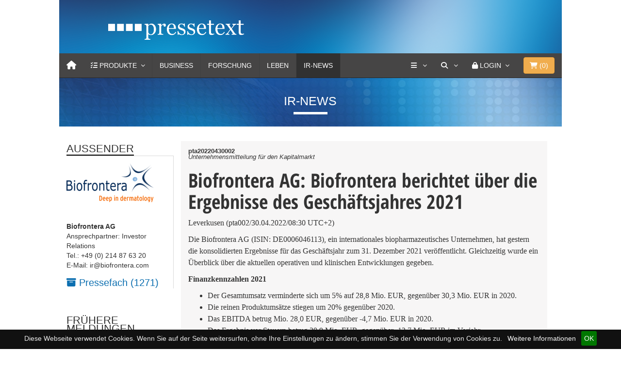

--- FILE ---
content_type: text/html
request_url: https://www.pressetext.com/news/20220430002
body_size: 13840
content:

<!DOCTYPE html>
<html lang="en">
  <head>
    <meta charset="utf-8">
    <meta http-equiv="X-UA-Compatible" content="IE=edge">
    <meta name="viewport" content="width=device-width, initial-scale=1">
    <!-- The above 3 meta tags *must* come first in the head; any other head content must come *after* these tags -->
    <meta name="title" content="Biofrontera AG: Biofrontera berichtet &uuml;ber die Ergebnisse des Gesch&auml;ftsjahres 2021">
    <title>Biofrontera AG: Biofrontera berichtet &uuml;ber die Ergebnisse des Gesch&auml;ftsjahres 2021</title>
	<link href="/css/bootstrap.min.css" rel="stylesheet">
        <link href="/css/font-awesome/css/font-awesome.min.css" rel="stylesheet">
	<link href="/css/simple-line-icons/simple-line-icons.css" rel="stylesheet">
	<link href="/css/MegaNavbar.min.css" rel="stylesheet">
	<link rel="stylesheet" type="text/css" href="/css/skins/navbar-inverse.css">
	<link rel="stylesheet" type="text/css" href="/css/animation/animation.css">
	<link rel="stylesheet" type="text/css" href="/css/colorbox.css">
	<link rel="stylesheet" href="/js/slick/slick.css">
	<link rel="stylesheet" href="/js/slick/slick-theme.css">
	<link rel="stylesheet" href="/css/uicons-brands/css/uicons-brands.css">
	
	<link href="/css/fontawesome6/css/fontawesome.css" rel="stylesheet" />
  	<link href="/css/fontawesome6/css/brands.css" rel="stylesheet" />
  	<link href="/css/fontawesome6/css/solid.css" rel="stylesheet" />

	
	<link rel="apple-touch-icon" sizes="57x57" href="/css/favicons/apple-icon-57x57.png">
	<link rel="apple-touch-icon" sizes="60x60" href="/css/favicons/apple-icon-60x60.png">
	<link rel="apple-touch-icon" sizes="72x72" href="/css/favicons/apple-icon-72x72.png">
	<link rel="apple-touch-icon" sizes="76x76" href="/css/favicons/apple-icon-76x76.png">
	<link rel="apple-touch-icon" sizes="114x114" href="/css/favicons/apple-icon-114x114.png">
	<link rel="apple-touch-icon" sizes="120x120" href="/css/favicons/apple-icon-120x120.png">
	<link rel="apple-touch-icon" sizes="144x144" href="/css/favicons/apple-icon-144x144.png">
	<link rel="apple-touch-icon" sizes="152x152" href="/css/favicons/apple-icon-152x152.png">
	<link rel="apple-touch-icon" sizes="180x180" href="/css/favicons/apple-icon-180x180.png">
	<link rel="icon" type="image/png" sizes="192x192"  href="/css/favicons/android-icon-192x192.png">
	<link rel="icon" type="image/png" sizes="32x32" href="/css/favicons/favicon-32x32.png">
	<link rel="icon" type="image/png" sizes="96x96" href="/css/favicons/favicon-96x96.png">
	<link rel="icon" type="image/png" sizes="16x16" href="/css/favicons/favicon-16x16.png">
	<link rel="manifest" href="/css/favicons/manifest.json">
	<meta name="msapplication-TileColor" content="#ffffff">
	<meta name="msapplication-TileImage" content="/css/favicons/ms-icon-144x144.png">
	<meta name="theme-color" content="#ffffff">
	<meta name="keywords" content="Ergebnisse 2021, Geschäftsbericht" />
	<meta name="description" content="&lt;p&gt;Die Biofrontera AG (ISIN: DE0006046113), ein internationales biopharmazeutisches Unternehmen, hat gestern die konsolidierten Ergebnisse f&uuml;r das Gesch&auml;ftsjahr zum 31. Dezember 2021 ver&ouml;ffentlicht. Gleichzeitig wurde ein &Uuml;berblick &uuml;ber die aktuellen operativen und klinischen Entwicklungen gegeben.&lt;/p&gt;
&lt;p&gt;
Finanzkennzahlen 2021&lt;/p&gt;
&lt;p&gt;
* Der Gesamtumsatz verminderte sich um 5% auf 28,8 Mio.&lt;/p&gt;" />
	<link rel="canonical" href="https://www.pressetext.com/news/biofrontera-berichtet-ueber-die-ergebnisse-des-geschaeftsjahres-2021.html">
      <meta name="referrer" content="origin">
			
			
	<meta name="seo:title" content="biofrontera-ag-biofrontera-berichtet-ueber-die-ergebnisse-des-geschaeftsjahres-2021">
	<!-- Twitter Card data -->
	<meta name="twitter:card" content="summary">
	<meta name="twitter:site" content="@pressetext">
	<meta name="twitter:title" content="Biofrontera AG: Biofrontera berichtet &uuml;ber die Ergebnisse des Gesch&auml;ftsjahres 2021">
	<meta name="twitter:description" content="&lt;p&gt;Die Biofrontera AG (ISIN: DE0006046113), ein internationales biopharmazeutisches Unternehmen, hat gestern die konsolidierten Ergebnisse f&uuml;r das Gesch&auml;ftsjahr zum 31. Dezember 2021 ver&ouml;ffentlicht. Gleichzeitig wurde ein &Uuml;berblick &uuml;ber die aktuellen operativen und klinischen Entwicklungen gegeben.&lt;/p&gt;
&lt;p&gt;
Finanzkennzahlen 2021&lt;/p&gt;
&lt;p&gt;
* Der Gesamtumsatz verminderte sich um 5% auf 28,8 Mio.&lt;/p&gt;">
	<meta name="twitter:creator" content="@pressetext">
	<meta name="twitter:image" content="https://www.pressetext.com/img/ptx_adhoc_tw_logo.jpg">
	<meta name="robots" content="max-snippet:200, max-image-preview:large, max-video-preview:-1">
	<meta name="medium" content="news">

	<!-- Open Graph data -->
	<meta property="og:title" content="Biofrontera AG: Biofrontera berichtet &uuml;ber die Ergebnisse des Gesch&auml;ftsjahres 2021" />
	<meta property="og:type" content="article" />
	<meta property="og:url" content="https://www.pressetext.com/news/20220430002" />
	<meta property="og:image" content="https://www.pressetext.com/img/ptx_adhoc_tw_logo.jpg" />
	<meta property="og:image:width" content="1022">
	<meta property="og:image:height" content="786">
	
	<meta property="og:description" content="&lt;p&gt;Die Biofrontera AG (ISIN: DE0006046113), ein internationales biopharmazeutisches Unternehmen, hat gestern die konsolidierten Ergebnisse f&uuml;r das Gesch&auml;ftsjahr zum 31. Dezember 2021 ver&ouml;ffentlicht. Gleichzeitig wurde ein &Uuml;berblick &uuml;ber die aktuellen operativen und klinischen Entwicklungen gegeben.&lt;/p&gt;
&lt;p&gt;
Finanzkennzahlen 2021&lt;/p&gt;
&lt;p&gt;
* Der Gesamtumsatz verminderte sich um 5% auf 28,8 Mio.&lt;/p&gt;" /> 
	<meta property="og:site_name" content="pressetext" />
	
	<meta itemprop="image" content="https://www.pressetext.com/img/ptx_adhoc_tw_logo.jpg" />
	
	
	
	<script type="application/ld+json">
	{
	"@context": "https://schema.org",
    "@graph": [
        {
            "@type": "Article",
            "@id": "https://www.pressetext.com/news/biofrontera-berichtet-ueber-die-ergebnisse-des-geschaeftsjahres-2021.html",
            "headline": "Biofrontera AG: Biofrontera berichtet &uuml;ber die Ergebnisse des Gesch&auml;ftsjahres 2021",
            "name": "Biofrontera AG: Biofrontera berichtet &uuml;ber die Ergebnisse des Gesch&auml;ftsjahres 2021 | pressetext.com",
            "description": "&lt;p&gt;Die Biofrontera AG (ISIN: DE0006046113), ein internationales biopharmazeutisches Unternehmen, hat gestern die konsolidierten Ergebnisse f&uuml;r das Gesch&auml;ftsjahr zum 31. Dezember 2021 ver&ouml;ffentlicht. Gleichzeitig wurde ein &Uuml;berblick &uuml;ber die aktuellen operativen und klinischen Entwicklungen gegeben.&lt;/p&gt;
&lt;p&gt;
Finanzkennzahlen 2021&lt;/p&gt;
&lt;p&gt;
* Der Gesamtumsatz verminderte sich um 5% auf 28,8 Mio.&lt;/p&gt;",
            "image": {
                "@type": "ImageObject",
                "url": "https://www.pressetext.com/img/ptx_adhoc_tw_logo.jpg"
            },
                        "author": {
                "@type": "Organization",
                "@id": "/pressmap?id=2007647",
                "name": "Biofrontera AG",
                "url": "www.biofrontera.com"
            },
            "keywords": "Ergebnisse 2021, Geschäftsbericht",
            "publisher": {
                "@type": "Organization",
                "@id": "https://www.pressetext.com",
                "name": "pressetext.com",
                "url": "https://www.pressetext.com",
                "sameAs": [
                    "https://twitter.com/pressetext"
                ],
                "logo": {
                    "@type": "ImageObject",
                    "url": "https://www.pressetext.com/css/favicons/android-icon-192x192.png",
                    "width": "192",
                    "height": "192"
                }
            },
            "mainEntityOfPage": "https://www.pressetext.com/news/biofrontera-berichtet-ueber-die-ergebnisse-des-geschaeftsjahres-2021.html"
            
        }
    ]
}
</script>
	
		
	
	<link href="/css/styles.css" rel="stylesheet">
    <!--[if lt IE 9]>
      <script src="https://oss.maxcdn.com/html5shiv/3.7.3/html5shiv.min.js"></script>
      <script src="https://oss.maxcdn.com/respond/1.4.2/respond.min.js"></script>
    <![endif]-->
    
    
    <style>
    
    </style>
  </head>
<body>
    
	<div class="container-fluid">
		<div class="row">
			<div class="col-md-10 col-xs-12 col-md-offset-1">
				
				<!-- HEADER -->
				<div class="head">
					<div class="col-md-10 col-md-offset-1 row">
						<div class="logo"><a href="/"><img src="/images/pressetext_logo.png"></a></div>
					</div>
				</div>
				<!-- /HEADER -->
				
				<!-- NAVI -->
				
				

<nav class="navbar navbar-inverse no-border-radius xs-height75 navbar-static-top no-active-arrow" id="main_navbar" role="navigation">
	<div class="container-fluid">
		<div class="navbar-header">
			<button type="button" class="navbar-toggle" data-toggle="collapse" data-target="#MegaNavbarID">
				<span class="sr-only">Toggle navigation</span>
				<span class="icon-bar"></span><span class="icon-bar"></span><span class="icon-bar"></span>
			</button>
			<a class="navbar-brand navbar-left" href="/" aria-label="Home"><i class="fa fa-home"></i></a>
       	</div>
        		
		<!-- Collect the nav links, forms, and other content for toggling -->
		<div class="collapse navbar-collapse" id="MegaNavbarID">
			<!-- regular link -->
			<ul class="nav navbar-nav navbar-left">
				
        				<li class="dropdown-short ">
							<a data-toggle="dropdown" href="/products" onclick="void(0);" id="ddproducts" class="dropdown-toggle">
								<i class="fa fa-tasks"></i> <span class="hidden-sm hidden-md reverse">Produkte</span><span class="caret"></span>
							</a>
							<ul class="dropdown-menu">
								<li class="dropdown-header">Mit pressetext kommt Ihre Nachricht an</li>
								<li class="divider no-margin"></li>
								<li class="collapse-down-onclick">
									<a href="javascript:void(0);" data-toggle="collapse" data-target="#mehr_products" class="dropdown-toggle collapsed">
										<i class="fa fa-bars"></i> Presseversand<span class="desc">Unbegrenzter Versand, mehr Reichweite</span>
									</a>
									<ul class="dropdown-menu collapse" id="mehr_products">
										<li><a href="/produkte/einzelaussendung">Einzelversand<span class="desc">Einzelversand und Servicepunkte</span></a></li>
										<li class="divider no-margin"></li>
										<li><a href="/produkte/prflatrate">Presseversand Flatrate<span class="desc">Aussenderkonto für Pressemitteilungen</span></a></li>
										<li class="divider no-margin"></li>
										<li><a href="/produkte/aussendung">Internationaler Versand<span class="desc">Ihre Meldung weltweit verbreiten</span></a></li>
										
									</ul>
								</li>
								<li class="divider no-margin"></li>
								<li class="collapse-down-onclick">
									<a href="javascript:void(0);" data-toggle="collapse" data-target="#ir_products" class="dropdown-toggle collapsed">
										<i class="fa fa-bars"></i> Pflichtpublizität<span class="desc">Pflichtpublizität schnell, einfach und preiswert</span>
									</a>
									<ul class="dropdown-menu collapse" id="ir_products">
										<li><a href="/produkte/irkonto">IR-Flatrate 365 Tage<span class="desc">Unlimitierter Versand und zielgenaue Verbreitung</span></a></li>
										<li class="divider no-margin"></li>
										<li><a href="/produkte/primeinsider">PRIME Insider<span class="desc">Insiderdatenbank mit automatischer Belehrung</span></a></li>
										<li class="divider no-margin"></li>
										<li><a href="/produkte/esef">ESEF | XML<span class="desc">mit Bestpreis-Garantie</span></a></li>
										<li class="divider no-margin"></li>
										<li><a href="/produkte/xmlnews">XML-News<span class="desc">IR-Newsfeed für Ihre Webseite</span></a></li>							
									</ul>
								</li>
							
								<li class="divider no-margin"></li>
								<li class="collapse-down-onclick">
									<a href="javascript:void(0);" data-toggle="collapse" data-target="#weitere_products" class="dropdown-toggle collapsed">
										<i class="fa fa-bars"></i> Weitere Produkte<span class="desc">Alles aus einer Hand</span>
									</a>
									<ul class="dropdown-menu collapse" id="weitere_products">
										<li><a href="/produkte/prkonto">PR-Konto<span class="desc">Publizieren von Pressemitteilungen</span></a></li>
										<li class="divider no-margin"></li>
										<li><a href="/produkte/fotodienst">Fotodienst<span class="desc">die Bildagentur von pressetext</span></a></li>
										<li class="divider no-margin"></li>
                                        <!--
										<li><a href="/produkte/videonachrichten">Video-Nachricht<span class="desc">Video-News Content für Ihre Webseite</span></a></li>
										<li class="no-margin divider"></li>
										-->
										<li><a href="/produkte/redaktionsdienste">Redaktionsservices<span class="desc">Schlussredaktion, Textredaktion, Fachbeitrag</span></a></li>
										<li class="no-margin divider"></li>
										<li><a href="/produkte/uebersetzungen">Übersetzungen<span class="desc">journalistische Übersetzung von Pressemitteilungen</span></a></li>
										<!--
										<li class="no-margin divider"></li>
										<li><a href="/produkte/videodienste">Videodienste<span class="desc">Live-Übertragungen und Aufzeichnungen</span></a></li>
										-->
										<li class="no-margin divider"></li>
										<li><a href="/produkte/webinar">Webinar<span class="desc">Online PR-Erfolg</span></a></li>
										<li class="no-margin divider"></li>
										<li><a href="/produkte/webnews">Webnews<span class="desc">pressetext Nachrichten für Ihre Website</span></a></li>
										<li class="no-margin divider"></li>
										<li><a href="/produkte/emailwerbung">Werbung<span class="desc">klassische und andere Sonderwerbeformen</span></a></li>
										
										<!-- 
										<li class="divider"></li>
										<li><a href="javascript:void(0);">Workshops<span class="desc">Die neuen Praxis-Workshops</span></a></li>
										 -->
									</ul>
								</li>
								<li class="divider no-margin"></li>
								<li><a href="/direkterkontakt"><i class="fa fa-comment"></i> Persönlicher Kontakt<span class="desc">24 Stunden an 7 Tagen</span></a></li>
							
							</ul>
						</li>
				
				
				
				
				<li style="display:none" class="dropdown-full no-border-radius no-shadow ">
        			<a data-toggle="dropdown" href="javascript:void(0);" class="dropdown-toggle">
        				<i class="fa fa-tasks"></i>&nbsp;<span class="hidden-sm hidden-md reverse">Produkte</span><span class="caret"></span>
        			</a>
        			<div class="dropdown-menu no-padding HingeUpToDown">		
        				<ul id="myTab" style="margin-top: 1px;">
        					<li class="col-lg-2 col-md-2 col-sm-2 col-xs-6 no-padding" style="border-right: 1px solid #555;">
        						<a href="#" role="tab" data-toggle="tab"><i class="fa fa-star" style="color: #1abc9c"></i> Einzelversand</a>
        					</li>
        					<li class="col-lg-2 col-md-2 col-sm-2 col-xs-6 no-padding" style="border-right: 1px solid #555;">
        						<a href="#" role="tab" data-toggle="tab"><i class="fa fa-star" style="color: #e78733;"></i> Presseversand Flatrate</a>
        					</li>
        					<li class="col-lg-2 col-md-2 col-sm-2 col-xs-6 no-padding" style="border-right: 1px solid #555;">
        						<a href="#" role="tab" data-toggle="tab"><i class="fa fa-star" style="color: #e7a802;"></i> IR-Konto Flatrate</a>
        					</li>
        					<li class="col-lg-2 col-md-2 col-sm-2 col-xs-6 no-padding" style="border-right: 1px solid #555;">
        						<a href="#" role="tab" data-toggle="tab"><i class="fa fa-star" style="color: #d35400;"></i> PR-Konto Flatrate</a>
        					</li>
        					<li class="col-lg-2 col-md-2 col-sm-2 col-xs-6 no-padding" style="border-right: 1px solid #555;">
        						<a href="#" role="tab" data-toggle="tab"><i class="fa fa-star" style="color: #ab0f34;"></i> Internationaler Versand</a>
        					</li>
        					<li class="col-lg-2 col-md-2 col-sm-2 col-xs-6 no-padding">
        						<a href="#weitereprodukte" role="tab" data-toggle="tab"><i class="fa fa-star" style="color: #ab0f34;"></i> Weitere Produkte</a>
        					</li>
        				</ul>
        				<div id="myTabContent" class="tab-content">		
        					<div class="tab-pane" id="weitereprodukte">
        						<ul class="row">
        							<li class="col-lg-12 col-md-12 col-sm-12 col-xs-12 dropdown-header text-center" style="margin: 0 -1px; width: calc(100% + 2px); padding:0 15px;">
        								<h4 style="background: #e78733; color: white;">
        									Qualität, Reichweite und hohe Resonanz
        								</h4>
        							</li>
        						</ul>
        						<div class="divided">
        							<ul class="col-sm-3 col-xs-6 col-md-3 h-divided">
        								<li><a href="javascript:void(0);">Fotodienst</a></li>
        								<li><a href="javascript:void(0);">Video-Nachricht</a></li>
        								<li><a href="javascript:void(0);">Redaktionsdienst</a></li>
        								<!-- <li><a href="javascript:void(0);">Termindienst</a></li> -->
        							</ul>
									<ul class="col-sm-3 col-xs-6 col-md-3 h-divided">
 										<li><a href="javascript:void(0);">Übersetzungen</a></li>
        								<!-- <li><a href="javascript:void(0);">Videodienste</a></li> -->
        								<li><a href="javascript:void(0);">Webnews</a></li>
        							</ul>
        							<ul class="col-sm-3 col-xs-6 col-md-3 h-divided">
        								<li><a href="javascript:void(0);">Workshops</a></li>
										<li><a href="javascript:void(0);">Webinar</a></li>
        								<li><a href="javascript:void(0);">Der PR-Service</a></li>
        							</ul>
       								<ul class="col-sm-3 col-xs-6 col-md-3 h-divided">
        								<li><a href="javascript:void(0);">E-Mail Werbung</a></li>
        								<li><a href="javascript:void(0);">Bannerwerbung</a></li>
        								<li><a href="javascript:void(0);">Sponsored Links</a></li>
        							</ul>
        						</div>
        					</div>
        				</div>
        			</div>
        		</li>
        				
				<li class="dropdown-full no-shadow no-border-radius" style="display:none;">
					<a data-toggle="dropdown" href="javascript:void(0);" class="dropdown-toggle"><i class="fa fa-file-image-o"></i>&nbsp;<span class="hidden-sm hidden-md reverse">Produkte</span><span class="caret"></span></a>
					<div class="dropdown-menu row">
						<ul class="row">
							<li class="col-xs-6 col-sm-3 col-md-3 col-lg-3">
								<a href="javascript:void(0);">
									<div class="embed-responsive embed-responsive-16by9" style="margin: -5px -15px 10px -15px;">
										<img class="embed-responsive-item" src="/images/city.jpg">
									</div>
									Einzelversand<span class="desc">Einzelversand und Servicepunkte</span>
								</a>
							</li>
							<li class="col-xs-6 col-sm-3 col-md-3 col-lg-3">
                                    <a href="javascript:void(0);">
            							<div class="embed-responsive embed-responsive-16by9" style="margin: -5px -15px 10px -15px;">
            								<img class="embed-responsive-item" src="/images/cars.jpg">
            							</div>
        							    Presseversand Flatrate<span class="desc">Aussenderkonto für Pressemitteilungen</span>
                                    </a>
        						</li>
        						<li class="col-xs-6 col-sm-3 col-md-3 col-lg-3">
                                    <a href="javascript:void(0);">
            							<div class="embed-responsive embed-responsive-16by9" style="margin: -5px -15px 10px -15px;">
            								<img class="embed-responsive-item" src="/images/nature.jpg">
            							</div>
        							    IR-Konto Flatrate<span class="desc">zur Erfüllung der Pflichtpublizität</span>
                                    </a>

        						</li>
        						<li class="col-xs-6 col-sm-3 col-md-3 col-lg-3">
                                    <a href="javascript:void(0);">
            							<div class="embed-responsive embed-responsive-16by9" style="margin: -5px -15px 10px -15px;">
            								<img class="embed-responsive-item" src="/images/animals.jpg">
            							</div>
        							    PR-Konto Flatrate<span class="desc">Publizieren von Pressemitteilungen</span>
                                    </a>

        						</li>
                                </ul>  <br>
                                <ul class="row">
        						<li class="col-xs-6 col-sm-3 col-md-3 col-lg-3">
        							<div class="embed-responsive embed-responsive-16by9">
        								<a href="javascript:void(0);"><img class="embed-responsive-item" src="/images/animals.jpg"></a>
        							</div>
        							<a href="javascript:void(0);">Internationaler Versand<span class="desc"> </span></a>
        						</li>
        						<li class="col-xs-6 col-sm-3 col-md-3 col-lg-3">
        							<div class="embed-responsive embed-responsive-16by9">
        								<a href="javascript:void(0);"><img class="embed-responsive-item" src="/images/nature.jpg"></a>
        							</div>
        							<a href="javascript:void(0);">Fotodienst<span class="desc"> </span></a>
        						</li>
        						<li class="col-xs-6 col-sm-3 col-md-3 col-lg-3">
        							<div class="embed-responsive embed-responsive-16by9">
        								<a href="javascript:void(0);"><img class="embed-responsive-item" src="/images/cars.jpg"></a>
        							</div>
        							<a href="javascript:void(0);">Redaktionsdienst<span class="desc"> </span></a>
        						</li>
        						<!--
        						<li class="col-xs-6 col-sm-3 col-md-3 col-lg-3">
        							<div class="embed-responsive embed-responsive-16by9">
        								<a href="javascript:void(0);"><img class="embed-responsive-item" src="/images/city.jpg"></a>
        							</div>
        							<a href="javascript:void(0);">Videodienste<span class="desc"> </span></a>
        						</li>
        						-->
                                </ul>
        					</div>
        				</li>
        				<li class="divider"></li>
                        <li class=""><a href="/channel/Business">Business</a></li>
        				<li class="divider"></li>
                        <li class=""><a href="/channel/Forschung">Forschung</a></li>
        				<li class="divider"></li>
        				<li class=""><a href="/channel/Leben">Leben</a></li>
        				<li class="divider"></li>
        				<li class="active"><a href="/channel/Adhoc">IR-News</a></li>
        				<li class="divider"></li>
        				<!--
        				<li class=""><a href="/channel/Video">Video</a></li>
        				<li class="divider"></li>
        				-->
        				<!-- dropdown active -->
        				
        			</ul>
        			<ul class="nav navbar-nav navbar-right">
        				
        				<li class="dropdown-short">
							<a data-toggle="dropdown" href="/company" onclick="void(0);" id="ddshort" class="dropdown-toggle" aria-label="Services">
								<i class="fa fa-bars"></i> <span class="caret"></span>
							</a>
							<ul class="dropdown-menu">
								<li class="dropdown-header">Services von pressetext</li>
								<li class="divider no-margin"></li>
								<li><a href="/abo"><i class="fa fa-envelope-o"></i> Abo</a></li>
								<li class="divider no-margin"></li>
								<li><a href="https://fotodienst.pressetext.com/" target="_blank"><i class="fa fa-camera"></i> Fotodienst</a></li>
								<li class="divider no-margin"></li>
								<li><a href="/produkte/newsfox"><i class="fa fa-globe"></i> Newsfox</a></li>
								<li class="divider no-margin"></li>
								<!-- <li><a href="https://termindienst.pressetext.com/" target="_blank"><i class="fa fa-calendar"></i> Termindienst</a></li> -->
								<!--
								<li class="divider no-margin"></li>
								<li><a href="https://tv.pressetext.com/" target="_blank"><i class="fa fa-video-camera"></i> Videodienst</a></li>
								-->
								<li class="divider no-margin"></li>
								<li><a href="https://webnews.pressetext.com/" target="_blank"><i class="fa fa-newspaper-o"></i> Webnews</a></li>
								<li class="divider no-margin"></li>
								<li class="dropdown-header">Über uns</li>
								<li class="divider no-margin"></li>
								<li><a href="/company"><i class="fa fa-university"></i> Unternehmen</a></li>
								<li class="divider no-margin"></li>
								<li><a href="/company/contact"><i class="fa fa-phone-square"></i> Kontakt</a></li>
								<li class="divider no-margin"></li>
								<li><a href="/direkterkontakt"><i class="fa fa-comment"></i> Persönlicher Kontakt</a></li>
								<li class="divider no-margin"></li>
								
							</ul>
						</li>
        				
        				<!-- search form -->
        				<li class="dropdown-grid">
							<a data-toggle="dropdown" href="/search" onclick="void(0)" aria-label="Suche" class="dropdown-toggle"><i class="fa fa-search"></i>&nbsp;<span class="caret"></span></a>
							<div class="dropdown-grid-wrapper" role="menu">
								<div class="dropdown-menu col-sm-4 col-lg-4">
									<form class="no-margin" id="suche" name="suche" method="post" action="/search">
										<div class="input-group">
											<input type="text" name="suchtext" id="suchtext" class="form-control">
											<span class="input-group-btn"><button class="btn btn-default" type="submit">Suche</button></span>
										</div>
									</form>
								</div>
							</div>
						</li>
        				<li class="dropdown-grid visible-sm-block">
        					<a data-toggle="dropdown" href="/search" onclick="void(0);" class="dropdown-toggle"><i class="fa fa-search"></i>&nbsp;</a>
        					<div class="dropdown-grid-wrapper" role="menu">
        						<ul class="dropdown-menu col-sm-6">
        							<li>
        								<form class="no-margin" id="suchembl" name="suche" method="post" action="/search">
        									<div class="input-group">
        										<input type="text" name="suchtext" id="suchtextmbl" class="form-control">
        										<span class="input-group-btn"><button class="btn btn-default" type="submit">&nbsp;<i class="fa fa-search"></i></button></span>
        									</div>
        								</form>
        							</li>
        						</ul>
        					</div>
        				</li>
        				
        				        		
        				<li class="dropdown-grid">
        					<a data-toggle="dropdown" href="/" onclick="void(0);" class="dropdown-toggle"><i class="fa fa-lock"></i>&nbsp;<span class="hidden-sm reverse">Login</span><span class="caret"></span></a>
        					<div class="dropdown-grid-wrapper" role="menu">
        						<ul class="dropdown-menu col-xs-12 col-sm-10 col-md-8 col-lg-7">
        							<li>
        								<div id="carousel-example-account" class="carousel">
        									<div class="row">
        										<div class="col-lg-8 col-md-8 col-sm-8">
        											<div class="carousel-inner">
        												<div class="item active">
        													<h3 class="text-right" style="padding-top:0px; border-bottom: 1px solid #555;"><i class="fa fa-lock"></i> Login</h3>
        													<br>
        													<form class="form-horizontal" role="form" action="https://my.pressetext.com/myaccount" method="post">
        														<div class="form-group">
        															<label for="inputEmail3" class="col-sm-3 control-label">Benutzername</label>
        															<div class="col-sm-9"><input type="text" class="input-sm form-control" id="inputEmail3" name="username" placeholder="Benutzername" autocomplete="off"></div>
        														</div>
        														<div class="form-group">
        															<label for="inputPassword3" class="col-sm-3 control-label">Passwort</label>
        															<div class="col-sm-9"><input type="password" class="input-sm form-control" name="password" id="inputPassword3" placeholder="Passwort" autocomplete="off"></div>
        														</div>
        														<div class="form-group">
        															<div class="col-sm-offset-3 col-sm-9">
        																<input type="hidden" name="login">
        																<button class="btn btn-default pull-right" type="submit"><i class="fa fa-unlock-alt"></i> Login</button>
        															</div>
        														</div>
        													</form>
        													<p class="text-primary" style="cursor: pointer;" data-target="#carousel-example-account" ><small><a href="https://navigator.pressetext.com" class="navigator">Presseversand und Pflichtpublizität 
mit neuem <u>NAVIGATOR</u></a></small></p>
        												
        												</div>
             											<!-- Forgot your password -->
        												<div class="item">
        													<h3 class="text-right" style="padding-top:0px; border-bottom: 1px solid #555;"><i class="fa fa-warning"></i> Passwort vergessen?</h3>
        													<br>
        													<p class="text-justify">Bitte geben Sie Ihre E-Mail-Adresse an. Im Anschluss erhalten Sie einen Link zugesendet, um Ihr Kennwort zurückzusetzen.
        													</p>
        													<br>
        													<form id="lost_password2" method="post" class="form" role="form" action="https://my.pressetext.com/pwreset/main">
        														<div class="input-group">
        															<input type="text" class="form-control" name="email" placeholder="Ihre E-Mail Adresse" autocomplete="off">
        															<span class="input-group-btn">
        															<button class="btn btn-default" type="submit"><i class="fa fa-envelope"></i> Absenden!</button>
        															</span>
        														</div>
        													</form>
        												</div>
        											</div>
        										</div>
        										<div class="col-lg-4 col-md-4 col-sm-4" style="border-left: 1px solid #555;">
        											<ol class="carousel-indicators navbar-carousel-indicators" style="">
        												<li data-target="#carousel-example-account" data-slide-to="0" class="active"><a href="javascript:void(0);">Anmelden<span class="desc reverse">Sie haben bereits ein Konto? Login</span></a></li>
        												<li data-target="#carousel-example-account" class=""><a href="https://account.pressetext.com/signup">Registrieren<span class="desc reverse">Ein Konto erstellen</span></a></li>
        												<li data-target="#carousel-example-account" class=""><a href="https://account.pressetext.com/pwreset/">Passwort vergessen?<span class="desc reverse">Setzen Sie Ihr Passwort zurück</span></a></li>
              										</ol>
        										</div>
        									</div>
        								</div>
        							</li>
        						</ul>
        					</div>
        				</li>
        				
        				        				
        				
        				
        				<li class="dropdown-grid" style="padding:0 15px;">
        					
        						<button type="button" class="btn btn-warning btn-block navbar-btn dropdown-toggle" data-toggle="dropdown">
        							<i class="fa fa-shopping-cart"></i>&nbsp;(<span id="anzahlprdkt">0</span>)
        						</button>
        						
        						<div class="dropdown-grid-wrapper" role="menu">
        							<ul class="dropdown-menu col-xs-12 col-sm-10 col-md-8 col-lg-7">
        								<li>
        									<div id="carousel-shopping-cart" class="carousel">
        										<div class="row">
        											<div class="col-lg-8 col-md-8 col-sm-8">
        												<div class="carousel-inner">
        													
        													<div class="item active">
        														<h4 class="text-right" style="padding-top:0px; border-bottom: 1px solid #555;">
        															<i class="fa fa-shopping-cart"></i> Warenkorb
        														</h4>
        														<br>
        														<span id="wk_wrapper">
        																															<p class="text-justify">Ihr Warenkorb ist leer.</p>
																	
        														</span>
        														
        														
        														
        													</div>
        												
        												</div>
        											</div>
        										
        											<div class="col-lg-4 col-md-4 col-sm-4" style="border-left: 1px solid #555;">
        												<ol class="carousel-indicators navbar-carousel-indicators" style="">
        													<li data-target="#carousel-shopping-cart" data-slide-to="0" class="active">
        														<a href="javascript:void(0);">Zusammenfassung<span class="desc reverse">Warenkorb Übersicht</span></a>
        													</li>
        													<li data-target="#carousel-shopping-cart" class="">
        														<a href="https://shop.pressetext.com/order/shoppingcart">Zum Warenkorb<span class="desc reverse">Warenkorb ansehen und bearbeiten</span></a>
        													</li>
        													<li data-target="#carousel-shopping-cart" class="">
        														<a href="https://shop.pressetext.com/order/login">Zur Kassa<span class="desc reverse">Sicher bezahlen</span></a>
        													</li>
              											</ol>
        											</div>
        										</div>
        									</div>
        								</li>
        							</ul>
        						</div>
        					
        				</li>
        			</ul>
        		</div>
        	</div>
        </nav>
        
        
        
        
          
        
 
								
				<!-- /NAVI -->
							
				<!-- CHANNEL_BAR -->
					<div class="channel">
	<span class="channel-title">
		IR-News	</span>
</div>					<!-- // CHANNEL_BAR -->
				
				<!-- PTA/PTS/PTE -->
									<!--  // PTA/PTS/PTE -->
				
				
				<!-- CONTENT -->	
				<div class="col-md-12 row article-row">
					
					<!-- LEFT_ROW -->
						<div class="col-md-3 col-xs-12 col-sm-3 article-col-additional article-col-left">
							
			<div class="leftblock">
				<div class="td-block-title-wrap">
					<h4 class="block-title td-block-title">
						<span class="td-pulldown-size">AUSSENDER</span>
					</h4>
				</div>
				<div class="blockcontent">
			<img src="/nfs/279/032/logo/logo.png" class="img-responsive"><br><br><span><b>Biofrontera AG</b></span><br>Ansprechpartner: Investor Relations<br>Tel.: +49 (0) 214 87 63 20<br>E-Mail: ir@biofrontera.com<br>
				</div>
				<div class="blockcontent" style="display:block;">
					<a href="/pressmap?id=2007647"><i class="fa fa-archive" aria-hidden="true"></i> Pressefach (1271)</a>
				</div>
				
			</div><div class="leftblock"><div class="td-block-title-wrap"><h4 class="block-title td-block-title"><span class="td-pulldown-size">FRüHERE MELDUNGEN</span></h4></div><div class="blockcontent"><span style="font-size: 11px; line-height: 16px;"> 29.04.2022 - 23:40 | Biofrontera AG </span><div class="NewsTitle"> <a href="/news/20220429074" class="NewsTitle">Die Biofrontera AG konkretisiert ihre Prognose zum Geschäftsjahr 2022</a> </div><div class="SeparationLine" style="margin-top: 3px;"></div><span style="font-size: 11px; line-height: 16px;"> 29.04.2022 - 23:40 | Biofrontera AG </span><div class="NewsTitle"> <a href="/news/20220429075" class="NewsTitle">Biofrontera AG specifies its guidance for the financial year 2022</a> </div><div class="SeparationLine" style="margin-top: 3px;"></div><span style="font-size: 11px; line-height: 16px;"> 28.04.2022 - 11:35 | Biofrontera AG </span><div class="NewsTitle"> <a href="/news/20220428031" class="NewsTitle">Biofrontera verschiebt die Veröffentlichung des Geschäftsberichts 2021 auf den 29. April 2022</a> </div><div class="SeparationLine" style="margin-top: 3px;"></div><span style="font-size: 11px; line-height: 16px;"> 28.04.2022 - 11:35 | Biofrontera AG </span><div class="NewsTitle"> <a href="/news/20220428032" class="NewsTitle">Biofrontera shifts the publication of the Annual Report 2021 to April 29, 2022</a> </div><div class="SeparationLine" style="margin-top: 3px;"></div><span style="font-size: 11px; line-height: 16px;"> 27.04.2022 - 20:50 | Biofrontera AG </span><div class="NewsTitle"> <a href="/news/20220427042" class="NewsTitle">Korrektur zur Vorabbekanntmachung über die Veröffentlichung von Finanzberichten gemäß §§ 114-117 WpHG</a> </div><div class="SeparationLine" style="margin-top: 3px;"></div><div class="more_news clearfix">
				<div class="mn_sep"></div>
				<div class="mn_link"><a href="/pressmap?id=2007647" class="mehrnews">alle Meldungen</a></div>
			</div></div></div><div class="leftblock"><div class="td-block-title-wrap"><h4 class="block-title td-block-title"><span class="td-pulldown-size">WEITERE IR-NEWS</span></h4></div><div class="blockcontent"><span style="font-size: 11px; line-height: 16px;"> 16.01.2026 - 11:30 | UMT United Mobility Technology AG </span><div class="NewsTitle"> <a href="/news/20260116020" class="NewsTitle">Teilnahme an führenden europäischen Investorenkonferenzen</a> </div><div class="SeparationLine" style="margin-top: 3px;"></div><span style="font-size: 11px; line-height: 16px;"> 16.01.2026 - 09:40 | HausVorteil AG </span><div class="NewsTitle"> <a href="/news/20260116013" class="NewsTitle">HausVorteil AG startet 2026 als Marktführer im Erbbaurecht – Produktinnovationen sorgen für Wachstum</a> </div><div class="SeparationLine" style="margin-top: 3px;"></div><span style="font-size: 11px; line-height: 16px;"> 16.01.2026 - 09:00 | Montana Aerospace </span><div class="NewsTitle"> <a href="/news/20260116008" class="NewsTitle">Montana Aerospace begrüßt flämischen Ministerpräsidenten Matthias Diependaele am Standort Zaventem</a> </div><div class="SeparationLine" style="margin-top: 3px;"></div><div class="more_news clearfix">
					<div class="mn_sep"></div>
					<div class="mn_link"><a href="/channel/adhoc" class="mehrnews">alle IR-News</a></div>
				</div></div></div>						</div>
					<!-- /LEFT_ROW -->	
					
											<style>
						.news-contact-info {
							border: none;
							font-size: 0.9em;
							line-height: 1.3em;
							margin-top: 20px;
						}
						
						.news-contact-info>tbody>tr>th, .news-contact-info>tbody>tr>td {
							padding: 2px;
							border: none!important;
							font-weight: normal;
						}
						.news-contact-info .has-logo {
							width: 300px;
						}
						
						.artikel h2.msubtitle {
							margin-bottom: 20px;
						}
						figure.table table {
							margin-top: 8px;
							margin-bottom: 8px;
							border-spacing: 3px;
							border-collapse: separate;
							font-size: 0.8em;
							line-height: 1.1em;
							font-family: Arial;
						}
						
						figure.table table td {
							background-color: #F0F0F0;
							padding: 5px;
						}
						</style>
						<!-- MAIN_ROW -->
						<div class="col-md-9 col-xs-12 col-sm-9 article-col-main"  style="margin-bottom: 50px; background: #f7f6f6;">
							<div class="middle_channel">
															</div>
							<div class="artikel article-body" style="margin-bottom:0">
							
								<div class="mchanandnr">pta20220430002<br><span class="legalbasename">Unternehmensmitteilung für den Kapitalmarkt</span></div><div class="text-formatted">
    <h1 class="mtitle">Biofrontera AG: 
                                            
                                    Biofrontera berichtet über die Ergebnisse des Geschäftsjahres 2021
                        </h1>
                            <!-- <br> -->
    
                        
    

            <p>
                    Leverkusen
        
                                                        (pta002/30.04.2022/08:30 UTC+2)
                                                        <p>Die Biofrontera AG (ISIN: DE0006046113), ein internationales biopharmazeutisches Unternehmen, hat gestern die konsolidierten Ergebnisse für das Geschäftsjahr zum 31. Dezember 2021 veröffentlicht. Gleichzeitig wurde ein Überblick über die aktuellen operativen und klinischen Entwicklungen gegeben.</p><p><strong>Finanzkennzahlen 2021</strong></p><ul><li>Der Gesamtumsatz verminderte sich um 5% auf 28,8 Mio. EUR, gegenüber 30,3 Mio. EUR in 2020.</li><li>Die reinen Produktumsätze stiegen um 20% gegenüber 2020.</li><li>Das EBITDA betrug Mio. 28,0 EUR, gegenüber -4,7 Mio. EUR in 2020.</li><li>Das Ergebnis vor Steuern betrug 20,9 Mio. EUR, gegenüber -12,7 Mio. EUR im Vorjahr.</li><li>Sowohl EBITDA als auch EBIT beinhalten signifikante Einmaleffekte aus Entkonsolidierung.</li><li>Das um Einmaleffekte u.a. aus Entkonsolidierung bereinigte EBITDA von -11,8 Mio. EUR als auch EBIT von -15 Mio. EUR liegen beide innerhalb der Prognose.</li><li>Die Zahlungsmittel und Zahlungsmitteläquivalente beliefen sich auf 6,9 Mio. EUR zum 31. Dezember 2021, im Vergleich zu 16,5 Mio. EUR am 31. Dezember 2020.</li></ul><figure class="table"><table><tbody><tr><td><strong>TEUR</strong></td><td><strong>2020</strong></td><td><strong>2021</strong></td></tr><tr><td>Umsatzerlöse</td><td>30.346</td><td>28.787</td></tr><tr><td><ul><li>davon Produktverkäufe</li></ul></td><td>23.853</td><td>28.787</td></tr><tr><td>Forschungs- und Entwicklungskosten</td><td>-4.789</td><td>-7.009</td></tr><tr><td>Allgemeine Verwaltungskosten</td><td>-9.150</td><td>-30.781</td></tr><tr><td>Vertriebskosten</td><td>-20.482</td><td>-22.423</td></tr><tr><td>Ergebnis aus der betrieblichen Tätigkeit</td><td>-7.611</td><td>-35.341</td></tr><tr><td>Sonstige Aufwendungen und Erträge</td><td>-2.418</td><td>60.001</td></tr><tr><td>EBITDA</td><td>-4.696</td><td>27.950</td></tr><tr><td>EBIT</td><td>-10.029</td><td>24.661</td></tr><tr><td>Ergebnis vor Ertragsteuern</td><td>-12.697</td><td>35.683</td></tr><tr><td> </td><td> </td><td> </td></tr><tr><td> </td><td> </td><td> </td></tr><tr><td><strong>bereinigt um Einmaleffekte </strong></td><td> </td><td> </td></tr><tr><td>EBITDA bereinigt</td><td>-11.772</td><td>-10.696</td></tr><tr><td>EBIT bereinigt</td><td>-15.062</td><td>-14.028</td></tr></tbody></table></figure><p><strong>Operative und klinische Entwicklungen in 2021</strong></p><ul><li>Durchführung einer Kapitalerhöhung im Februar 2021 mit Bruttoeinnahmen in Höhe von ca. 24,7 Mio. EUR.</li><li>Abschluss einer Lizenz- und Liefervereinbarung mit Medac Gesellschaft für klinische Spezialpräparate mbH zur Vermarktung von Ameluz® in Polen.</li><li>FDA-Zulassung der neuen Rotlichtlampe RhodoLED® XL.</li><li>Erfolgreicher Börsengang der Biofrontera Inc. an der US-amerikanischen Wertpapierbörse Nasdaq.</li><li>Erhalt zweier US-Patente rund um die RhodoLED® Lampenserie.</li><li>Beginn der Patientenrekrutierung für die Sicherheitsstudie zur Anwendung von drei Tuben Ameluz® bei einer PDT-Behandlung, sowie für die Phase IIb-Studie zur Behandlung von Akne mit Ameluz®.</li></ul><p>"Erfreulicherweise ist der Produktumsatz in 2021 mit einer Steigerung von 20% wieder deutlich angezogen, so dass wir davon ausgehen, dass die pandemiebedingten Einschränkungen keinen maßgeblichen Einfluss mehr auf unsere Geschäftsentwicklung haben sollten. Dieser kommerzielle Erfolg wurde durch eine breite Basis an operativen und klinischen Erfolgen untermauert. Mit der Unabhängigkeit der Biofrontera Inc. wird sich die Biofrontera AG nun klar auf das Europageschäft konzentrieren, gepaart mit dem Umsatzanteil aus den USA im Rahmen des Lizenz- und Liefervertrags rückt damit auch die Profitabilität der Biofrontera AG in greifbare Nähe", kommentiert Ludwig Lutter, Vorstand der Biofrontera AG, die Ergebnisse des letzten Geschäftsjahres.</p><p><strong>Wesentliche Ereignisse im Berichtsjahr</strong></p><p>Das zentrale Ereignis im Berichtsjahr war der erfolgreiche Börsengang der Biofrontera Inc. und die damit einhergehende finanzielle Unabhängigkeit des sich im Wachstum befindenden US-Geschäfts.</p><p>Zudem konnte Biofrontera das klinische Programm zur Indikationserweiterung von Ameluz® in den USA starten und die FDA Zulassung der RhodoLED® XL wurde erteilt. Die im Dezember erfolgten Patenterteilungen rund um die neue RhodoLED® XL Lampe stellen einen wichtigen Schritt zur Stärkung des Wettbewerbsvorteils sowie des Schutzes von Ameluz® und der RhodoLED® Lampenserie im Rahmen der FDA-Kombinationszulassung dar.</p><p>Durch die im Dezember erfolgte Mediationseinigung mit der Deutsche Balaton Gruppe wurden die gegenseitigen Rechtsstreitigkeiten beigelegt und bei der Hauptversammlung ein gemeinsam vorgeschlagener Aufsichtsrat gewählt.</p><p>Ebenfalls noch im Dezember 2021 wurde mit der Dusa Pharmaceuticals Inc. kurz vor Beginn des Geschworenenverfahrens ein außergerichtlicher Vergleich erzielt. Die Einigung wurde auf der Grundlage folgender Eckpunkte getroffen: Die Gesellschaft sowie ihre beklagten Tochtergesellschaften haben sich verpflichtet, an DUSA zu Abgeltung möglicher Ansprüche USD 22,5 Mio. zu zahlen. Zudem wird wechselseitig auf Ansprüche verzichtet. Die Vergleichssumme war zur Hälfte nach Vertragsabschluss fällig, danach ist jeweils ein Viertel am ersten und am zweiten Jahrestag nach Vertragsabschluss zu zahlen. Hiervon werden im Innenverhältnis 50% von der Biofrontera AG und 50% von Biofrontera Inc. getragen werden.</p><p><strong>Telefonkonferenz</strong></p><p>Der Vorstand der Biofrontera AG wird am Montag, den 02. Mai 2022 in einer Telefonkonferenz über die wesentlichen Entwicklungen im Berichtszeitraum informieren.</p><p>Die Telefonkonferenz für Aktionär*innen und interessierte Investor*innenen beginnt in deutscher Sprache um 11:30 Uhr, auf Englisch um 14:00 Uhr.</p><p><strong>Telefonkonferenz - DEUTSCH</strong></p><p>02. Mai 2022, 11:30 Uhr CEST (5:30 Uhr ET)</p><p>Einwahlnummer: +49 69201744220</p><p>Bestätigungsnummer: 47974148#</p><p><strong>Telefonkonferenz - ENGLISCH</strong></p><p>02. Mai 2022, 14:00 Uhr CEST (8:00 Uhr ET)</p><p>Einwahlnummer USA: +1 8774230830</p><p>Einwahlnummer UK: +44 2030092470</p><p>Bestätigungsnummer: 59031521#</p><p>Bitte wählen Sie sich bereits 10 Minuten vor dem Beginn der Telefonkonferenz ein, um einen pünktlichen Start zu ermöglichen.</p><p><strong>-Ende-</strong></p><p><strong>Hintergrund:</strong></p><p>Die Biofrontera AG ist ein biopharmazeutisches Unternehmen, das auf die Entwicklung und den Vertrieb dermatologischer Medikamente und medizinischer Kosmetika spezialisiert ist. Das Leverkusener Unternehmen entwickelt und vertreibt innovative Produkte zur Heilung, zum Schutz und zur Pflege der Haut. Zu den wichtigsten Produkten gehört Ameluz®, ein verschreibungspflichtiges Medikament zur Behandlung von hellem Hautkrebs und dessen Vorstufen. Ameluz® wird seit 2012 in der EU und seit Mai 2016 in den USA vermarktet. In Europa vertreibt das Unternehmen zudem die Dermokosmetikserie Belixos®, eine Spezialpflege für geschädigte oder erkrankte Haut. Biofrontera hat eines der wenigen deutschen Unternehmen eine zentralisierte europäische und eine US-Zulassung für ein selbst entwickeltes Medikament erhalten. Die Biofrontera-Gruppe wurde 1997 von Prof. Dr. Hermann Lübbert gegründet und ist an der Frankfurter Börse (Prime Standard) und im US-Freiverkehr (BFAGY) gelistet. <a href="http://www.biofrontera.com">http://www.biofrontera.com</a></p><p><i>Zukunftsgerichtete Aussagen: Bestimmte Aussagen in dieser Pressemitteilung sind zukunftsorientiert im Sinne des Private Securities Litigation Reform Act von 1995. Diese Aussagen können durch die Verwendung von zukunftsgerichteten Begriffen wie "antizipieren", "glauben", "prognostizieren", "schätzen" und "beabsichtigen", unter anderem, gekennzeichnet sein. Solche in die Zukunft gerichteten Aussagen beruhen auf den gegenwärtigen Einschätzungen und Annahmen des Managements der Biofrontera AG, die nach bestem Wissen und Gewissen getroffen wurden und ihrer Meinung nach angemessen sind. Zukunftsgerichtete Aussagen beinhalten bekannte und unbekannte Risiken, Ungewissheiten und andere Faktoren, die dazu führen können, dass die tatsächlichen Ergebnisse, die Finanzlage, die Leistung oder der Erfolg des Unternehmens oder der Branche wesentlich von den Ergebnissen, der Finanzlage, der Leistung oder dem Erfolg abweichen, die in solchen zukunftsgerichteten Aussagen zum Ausdruck gebracht oder impliziert werden. Auf solche Aussagen sollte kein übermäßiges Vertrauen gesetzt werden. Zukunftsgerichtete Aussagen beziehen sich nur auf das Datum, an dem sie gemacht werden, und das Unternehmen ist nicht verpflichtet, zukunftsgerichtete Aussagen zu aktualisieren oder zu überarbeiten.</i></p>
                </p>
                            
<p>(Ende)</p><div class="table-responsive">
    <table class="table news-contact-info leftaligned" width="100%">
        <tr>
            <th align="left" width="150" valign="top" class="aussenderth">
                Aussender:
            </th>
            <td align="left">
                Biofrontera AG<br>
                Hemmelrather Weg 201<br>
                51377 Leverkusen<br>
                Deutschland<br>
            </td>
                                                    <td rowspan="4" class="news-contact-info-logo has-logo" align="right">
                    <a href="http://www.biofrontera.com" target="_blank">
                                                    <img src="https://www.pressetext.com/nfs/279/032/logo/logo.png" alt="Logo" title="Biofrontera AG">
                                            </a>
                </td>
                                </tr>
        <tr>
            <th align="left">
                Ansprechpartner:
            </th>
            <td align="left">
                Investor Relations
            </td>
        </tr>
                <tr>
            <th align="left">
                Tel.:
            </th>
            <td align="left">
                +49 (0) 214 87 63 20
            </td>
        </tr>
                <tr>
            <th align="left">
                E-Mail:
            </th>
            <td>
                <a href="mailto:ir@biofrontera.com">ir@biofrontera.com</a>
            </td>
        </tr>
                    <tr>
                <th align="left">
                    Website:
                </th>
                <td align="left">
                    <a href="http://www.biofrontera.com" target="_blank">www.biofrontera.com</a>
                </td>
                <td></td>
            </tr>
                <tr>
            <th align="left">
                ISIN(s):
            </th>
            <td align="left">
                                                    <span class="comma">DE0006046113 (Aktie)</span>
                            </td>
            <td></td>
        </tr>
        <tr>
            <th align="left">
                Börse(n):
            </th>
            <td align="left">
                Regulierter Markt in Düsseldorf, Frankfurt; Freiverkehr in Berlin, München, Stuttgart, Tradegate
            </td>
            <td></td>
        </tr>

                <tr>
            <th align="left">
                Weitere Handelsplätze:
            </th>
            <td align="left">
                <span class="comma">US OTC</span>
            </td>
            <td></td>
        </tr>
            </table>
</div>
</div>
<div class="tw_share" style="margin-top:20px; background: #fff; margin-right: -15px!important; margin-left: -15px!important;">
	
					<span class="tw_share_tools" style="display:none">Tools:</span>  
					<a style="display:none" href="https://twitter.com/intent/tweet?text=Biofrontera+berichtet+%C3%BCber+die+Ergebnisse+des+Gesch%C3%A4ftsjahres+2021&url=https%3A%2F%2Fwww.pressetext.com%2Fnews%2F20220430002" target="_blank"><i class="fa fa-share-square"></i></a> <a href="#" rel="https%3A%2F%2Fwww.pressetext.com%2Fnews%2F20220430002" class="popup"><i class="fa-solid fa-square-share-nodes"></i></a>
 |   
					<a href="#" id="printthis"><i class="fa fa-print"></i></a>
					
				</div>										
													
							</div>
						</div>
					<!-- /MAIN_ROW -->
						
						
						
											
				</div>
				<!-- /CONTENT -->	
				
				
			</div>
		</div>
		
		<!-- FOOTER -->
		<div class="row">
			<div class="col-md-10 col-md-offset-1">
				<footer>
					<div class="row footer">
				<div class="col-xs-10 col-xs-offset-1 row">
					<div class="col-sm-4">
						<div class="td-block-title-wrap">
							<h4 class="block-title td-block-title"><span class="td-pulldown-size">Über Pressetext</span></h4>
						</div>
						<div class="blockcontent">
							Mit über 100.000 Abonnenten und zehntausenden Followers auf Twitter zählt pressetext zu den führenden Nachrichtenagenturen 
							Europas. pressetext beliefert Journalisten, Meinungsbildner und Entscheider umfassend mit tagesaktuellen Nachrichten, Bildmaterial 
							und Videos. pressetext ist Partner des European News Distribution Network (NEDINE) und der Association of Private News Agencies (APNA). 
						</div>
					</div>
					<div class="col-sm-5 footer_produkte">
						<div class="td-block-title-wrap">
							<h4 class="block-title td-block-title"><span class="td-pulldown-size">Überblick</span></h4>
						</div>
						<div class="blockcontent">
							<div class="addrow">
								<h3>CHANNELS</h3>
                                <a href="/channel/Business">Business</a> |
                                <a href="/channel/Forschung">Forschung</a> |
								<a href="/channel/Leben">Leben</a> |
								<a href="/channel/Adhoc">IR-News</a>
							</div>
							<div class="addrow">
								<h3>PRODUKTE</h3>
								<a href="/produkte/flatrate">Presseversand</a> | 
								<a href="/produkte/irkonto">IR-Versand</a> | 
								<a href="/produkte/redaktionsdienste">Redaktion</a> | 
								<a href="/produkte/fotodienst">Foto</a> |
								<a href="/produkte/webinar">Webinar</a>
							</div>
							<div class="addrow">
								<h3>DIENSTE</h3>
								<a href="/">pressetext</a> | 
								<a href="https://adhoc.pressetext.com/" target="_blank">adhoc</a> |
                                <a href="/produkte/newsfox">newsfox</a> |
                                <a href="https://webnews.pressetext.com/" target="_blank">webnews</a> |
								<a href="https://fotodienst.pressetext.com/" target="_blank">fotodienst</a>
							</div>
							<div class="addrow">
								<h3>Unternehmen</h3>
								<a href="/company">Über pressetext</a> | 
								<a href="/company/news">Corporate News</a> | 
								<a href="/company/management">Management</a> | 
								<a href="/company/network">Netzwerk</a> | 
								<a href="/company/credo">Credo</a> | 
								<a href="/produkte/reader">Mediendaten</a> | 
								<a href="/produkte/opinion">Referenzen</a>
 							</div>

						</div>
					</div>
					
					<div class="col-sm-3 footer_adressen">
						<div class="td-block-title-wrap">
							<h4 class="block-title td-block-title"><span class="td-pulldown-size">KONTAKT</span></h4>
						</div>
						<div class="blockcontent">
							pressetext.deutschland<br> 
							Haus der Bundespressekonferenz <br>
							Schiffbauerdamm 40 <br>
							D-10117 Berlin <br>
							Tel. +49 30 513022-500 <br>
							Fax +49 30 513022-525 
							<br><br>
							pressetext.austria <br>
							Josefstädter Straße 44 <br>
							A-1080 Wien <br>
							Tel. +43 1 81140-0 <br>
							Fax +43 1 81140-18 
							<br><br>
							pressetext.schweiz <br>
							Fraumünsterstrasse 19 <br>
							CH-8022 Zürich <br>
							Tel. +41 44 5338083 

						</div>
					</div>
				</div>
			</div>
						<div class="footline">© 1997-2026 pressetext &nbsp; | <a href="/impressum">Impressum</a> | <a href="/use">Nutzungsbedingungen</a> | <a href="/editorialterms">Redaktionsrichtlinien</a> | <a href="/privacy">Datenschutzerklärung</a> | <a href="/terms">AGB</a></div>
			
				</footer>
			</div>
		</div>
		<!-- /FOOTER -->
		
	</div>
    
    
    <a href="#0" class="cd-top">Top</a>

    
    <script src="https://ajax.googleapis.com/ajax/libs/jquery/1.12.4/jquery.min.js"></script>
    <script src="/js/bootstrap.min.js"></script>
    <script src="/js/jquery.cookiebar.js"></script>
    <script src="/js/jquery.magnific-popup.js"></script>
    <script src="/js/jquery.colorbox-min.js"></script>
    <script src="/js/slick/slick.min.js"></script>
    <script src="/js/printThis.js"></script>
    <script src="/js/jQuery-BEShare.min.js"></script>

    <script src="https://cdnjs.cloudflare.com/ajax/libs/mark.js/8.11.1/jquery.mark.js"></script>
    <script src="/js/main.js"></script>
    <script>
    $( document ).ready(function() {


	$('#resetsuche').on("click", function (e) {
                                e.preventDefault();
                                $.get("/ajax/resetsearch.php", {terms: 'reset'}).done(function(data) {
                                        $(".artikel").unmark();
                                        if ($('#resetsuche i').hasClass("fa-toggle-off")) {
                                        $('#resetsuche i').removeClass("fa-toggle-off");
                                        $('#resetsuche i').addClass("fa-toggle-on");
                                } else {
                                        $('#resetsuche i').removeClass("fa-toggle-on");
                                        $('#resetsuche i').addClass("fa-toggle-off");
                                
                                }
                                });
                        });

    	$(".media-ajax").colorbox({
    		width:"650px",
   			maxWidth:'95%', 
   			maxHeight:'95%',
			close: '<i class="fa fa-times-circle"></i>',
			onComplete: function() { 
				$(this).colorbox.resize();
			}
   		});
    	
    	    	
    	    	
    	
		$(".media-holder").slick({
			dots: false,
			infinite: false,
			speed: 300,
			slidesToShow: 1,
			centerMode: false,
			variableWidth: true
		});
		
		$('.popup').BEShare({
			'type': 'popup', // or 'inline'
      			'targets': ['Twitter', 'Facebook', 'LinkedIn', 'WhatsApp', 'SMS', 'Email'],
      			'class': 'popup-share',
      			'prefix': 'icon-',
      			'width': '626',
      			'height': '436',
			'altLink': 'rel',
      			'onShare': null
		});
		
		
		$('#printthis').on("click", function (e) {
			e.preventDefault();
			$('.artikel').printThis({
				importCSS: false,
				loadCSS: "/css/print.css", 
				printContainer: false,
				header: "<img src='/img/pressetext.gif'> <h4>Diese Meldung wurde von pressetext ausgedruckt und ist unter https://www.pressetext.com/news/20220430002 abrufbar.</h4>",
				base: "https://www.pressetext.com"
			});
    	});
		
		
		
    });
    </script>
  </body>
</html>
